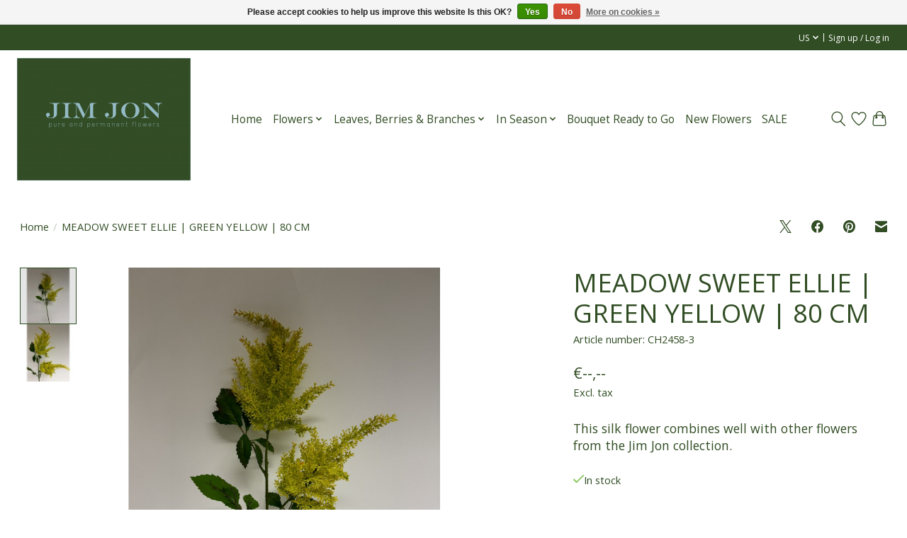

--- FILE ---
content_type: text/html;charset=utf-8
request_url: https://www.jimjon.nl/us/meadow-sweet-green-yellow-80-cm.html
body_size: 12589
content:
<!DOCTYPE html>
<html lang="us">
  <head>
    <meta charset="utf-8"/>
<!-- [START] 'blocks/head.rain' -->
<!--

  (c) 2008-2026 Lightspeed Netherlands B.V.
  http://www.lightspeedhq.com
  Generated: 21-01-2026 @ 14:50:48

-->
<link rel="canonical" href="https://www.jimjon.nl/us/meadow-sweet-green-yellow-80-cm.html"/>
<link rel="alternate" href="https://www.jimjon.nl/us/index.rss" type="application/rss+xml" title="New products"/>
<link href="https://cdn.webshopapp.com/assets/cookielaw.css?2025-02-20" rel="stylesheet" type="text/css"/>
<meta name="robots" content="noodp,noydir"/>
<meta property="og:url" content="https://www.jimjon.nl/us/meadow-sweet-green-yellow-80-cm.html?source=facebook"/>
<meta property="og:site_name" content="Jim Jon"/>
<meta property="og:title" content="MEADOW SWEET ELLIE |GREEN YELLOW| 80 CM |WHOLESALE ARTIFICIAL FLOWERS"/>
<meta property="og:description" content="This silk flower combines well with other flowers from the Jim Jon collection."/>
<meta property="og:image" content="https://cdn.webshopapp.com/shops/326515/files/450067494/meadow-sweet-ellie-green-yellow-80-cm.jpg"/>
<!--[if lt IE 9]>
<script src="https://cdn.webshopapp.com/assets/html5shiv.js?2025-02-20"></script>
<![endif]-->
<!-- [END] 'blocks/head.rain' -->
    <title>MEADOW SWEET ELLIE |GREEN YELLOW| 80 CM |WHOLESALE ARTIFICIAL FLOWERS - Jim Jon</title>
    <meta name="description" content="This silk flower combines well with other flowers from the Jim Jon collection." />
    <meta name="keywords" content="MEADOW, SWEET, ELLIE, |, GREEN, YELLOW, |, 80, CM, Artificial flower importer, Fake flowers, Silk flowers, Decorative flowers, Realistic artificial flowers, Faux flowers, Artificial flower bouquet, Wholesale artificial flowers, Permanent botanicals" />
    <meta http-equiv="X-UA-Compatible" content="IE=edge">
    <meta name="viewport" content="width=device-width, initial-scale=1">
    <meta name="apple-mobile-web-app-capable" content="yes">
    <meta name="apple-mobile-web-app-status-bar-style" content="black">
    
    <script>document.getElementsByTagName("html")[0].className += " js";</script>

    <link rel="shortcut icon" href="https://cdn.webshopapp.com/shops/326515/themes/174583/assets/favicon.png?2025123111534520210104192718" type="image/x-icon" />
    <link href='//fonts.googleapis.com/css?family=Open%20Sans:400,300,600&display=swap' rel='stylesheet' type='text/css'>
<link href='//fonts.googleapis.com/css?family=Open%20Sans:400,300,600&display=swap' rel='stylesheet' type='text/css'>
    <link rel="stylesheet" href="https://cdn.webshopapp.com/assets/gui-2-0.css?2025-02-20" />
    <link rel="stylesheet" href="https://cdn.webshopapp.com/assets/gui-responsive-2-0.css?2025-02-20" />
    <link id="lightspeedframe" rel="stylesheet" href="https://cdn.webshopapp.com/shops/326515/themes/174583/assets/style.css?2025123111534520210104192718" />
    <!-- browsers not supporting CSS variables -->
    <script>
      if(!('CSS' in window) || !CSS.supports('color', 'var(--color-var)')) {var cfStyle = document.getElementById('lightspeedframe');if(cfStyle) {var href = cfStyle.getAttribute('href');href = href.replace('style.css', 'style-fallback.css');cfStyle.setAttribute('href', href);}}
    </script>
    <link rel="stylesheet" href="https://cdn.webshopapp.com/shops/326515/themes/174583/assets/settings.css?2025123111534520210104192718" />
    <link rel="stylesheet" href="https://cdn.webshopapp.com/shops/326515/themes/174583/assets/custom.css?2025123111534520210104192718" />

    <script src="https://cdn.webshopapp.com/assets/jquery-3-7-1.js?2025-02-20"></script>
    <script src="https://cdn.webshopapp.com/assets/jquery-ui-1-14-1.js?2025-02-20"></script>

  </head>
  <body>
    
          <header class="main-header main-header--mobile js-main-header position-relative">
  <div class="main-header__top-section">
    <div class="main-header__nav-grid justify-between@md container max-width-lg text-xs padding-y-xxs">
      <div></div>
      <ul class="main-header__list flex-grow flex-basis-0 justify-end@md display@md">        
                <li class="main-header__item">
          <a href="#0" class="main-header__link">
            <span class="text-uppercase">us</span>
            <svg class="main-header__dropdown-icon icon" viewBox="0 0 16 16"><polygon fill="currentColor" points="8,11.4 2.6,6 4,4.6 8,8.6 12,4.6 13.4,6 "></polygon></svg>
          </a>
          <ul class="main-header__dropdown">
                

	<li><a href="https://www.jimjon.nl/nl/go/product/149528664" class="main-header__dropdown-link" title="Nederlands" lang="nl">Nederlands</a></li>
	<li><a href="https://www.jimjon.nl/us/go/product/149528664" class="main-header__dropdown-link" title="English (US)" lang="us">English (US)</a></li>
          </ul>
        </li>
                
                        <li class="main-header__item separator"></li>
                <li class="main-header__item"><a href="https://www.jimjon.nl/us/account/" class="main-header__link" title="My account">Sign up / Log in</a></li>
      </ul>
    </div>
  </div>
  <div class="main-header__mobile-content container max-width-lg">
          <a href="https://www.jimjon.nl/us/" class="main-header__logo" title="Jim Jon | Pure and Permanent Flowers">
        <img src="https://cdn.webshopapp.com/shops/326515/themes/174583/v/957877/assets/logo.png?20211108154756" alt="Jim Jon | Pure and Permanent Flowers">
                <img src="https://cdn.webshopapp.com/shops/326515/themes/174583/v/957888/assets/logo-white.png?20211108155058" class="main-header__logo-white" alt="Jim Jon | Pure and Permanent Flowers">
              </a>
        
    <div class="flex items-center">
            <a href="https://www.jimjon.nl/us/account/wishlist/" class="main-header__mobile-btn js-tab-focus">
        <svg class="icon" viewBox="0 0 24 25" fill="none"><title>Go to wishlist</title><path d="M11.3785 4.50387L12 5.42378L12.6215 4.50387C13.6598 2.96698 15.4376 1.94995 17.4545 1.94995C20.65 1.94995 23.232 4.49701 23.25 7.6084C23.2496 8.53335 22.927 9.71432 22.3056 11.056C21.689 12.3875 20.8022 13.8258 19.7333 15.249C17.6019 18.0872 14.7978 20.798 12.0932 22.4477L12 22.488L11.9068 22.4477C9.20215 20.798 6.3981 18.0872 4.26667 15.249C3.1978 13.8258 2.31101 12.3875 1.69437 11.056C1.07303 9.71436 0.750466 8.53342 0.75 7.60848C0.767924 4.49706 3.34993 1.94995 6.54545 1.94995C8.56242 1.94995 10.3402 2.96698 11.3785 4.50387Z" stroke="currentColor" stroke-width="1.5" fill="none"/></svg>
        <span class="sr-only">Wish List</span>
      </a>
            <button class="reset main-header__mobile-btn js-tab-focus" aria-controls="cartDrawer">
        <svg class="icon" viewBox="0 0 24 25" fill="none"><title>Toggle cart</title><path d="M2.90171 9.65153C3.0797 8.00106 4.47293 6.75 6.13297 6.75H17.867C19.527 6.75 20.9203 8.00105 21.0982 9.65153L22.1767 19.6515C22.3839 21.5732 20.8783 23.25 18.9454 23.25H5.05454C3.1217 23.25 1.61603 21.5732 1.82328 19.6515L2.90171 9.65153Z" stroke="currentColor" stroke-width="1.5" fill="none"/>
        <path d="M7.19995 9.6001V5.7001C7.19995 2.88345 9.4833 0.600098 12.3 0.600098C15.1166 0.600098 17.4 2.88345 17.4 5.7001V9.6001" stroke="currentColor" stroke-width="1.5" fill="none"/>
        <circle cx="7.19996" cy="10.2001" r="1.8" fill="currentColor"/>
        <ellipse cx="17.4" cy="10.2001" rx="1.8" ry="1.8" fill="currentColor"/></svg>
        <span class="sr-only">Cart</span>
              </button>

      <button class="reset anim-menu-btn js-anim-menu-btn main-header__nav-control js-tab-focus" aria-label="Toggle menu">
        <i class="anim-menu-btn__icon anim-menu-btn__icon--close" aria-hidden="true"></i>
      </button>
    </div>
  </div>

  <div class="main-header__nav" role="navigation">
    <div class="main-header__nav-grid justify-between@md container max-width-lg">
      <div class="main-header__nav-logo-wrapper flex-shrink-0">
        
                  <a href="https://www.jimjon.nl/us/" class="main-header__logo" title="Jim Jon | Pure and Permanent Flowers">
            <img src="https://cdn.webshopapp.com/shops/326515/themes/174583/v/957877/assets/logo.png?20211108154756" alt="Jim Jon | Pure and Permanent Flowers">
                        <img src="https://cdn.webshopapp.com/shops/326515/themes/174583/v/957888/assets/logo-white.png?20211108155058" class="main-header__logo-white" alt="Jim Jon | Pure and Permanent Flowers">
                      </a>
              </div>
      
      <form action="https://www.jimjon.nl/us/search/" method="get" role="search" class="padding-y-md hide@md">
        <label class="sr-only" for="searchInputMobile">Search</label>
        <input class="header-v3__nav-form-control form-control width-100%" value="" autocomplete="off" type="search" name="q" id="searchInputMobile" placeholder="Search...">
      </form>

      <ul class="main-header__list flex-grow flex-basis-0 flex-wrap justify-center@md">
        
                <li class="main-header__item">
          <a class="main-header__link" href="https://www.jimjon.nl/us/">Home</a>
        </li>
        
                <li class="main-header__item js-main-nav__item">
          <a class="main-header__link js-main-nav__control" href="https://www.jimjon.nl/us/flowers/">
            <span>Flowers</span>            <svg class="main-header__dropdown-icon icon" viewBox="0 0 16 16"><polygon fill="currentColor" points="8,11.4 2.6,6 4,4.6 8,8.6 12,4.6 13.4,6 "></polygon></svg>                        <i class="main-header__arrow-icon" aria-hidden="true">
              <svg class="icon" viewBox="0 0 16 16">
                <g class="icon__group" fill="none" stroke="currentColor" stroke-linecap="square" stroke-miterlimit="10" stroke-width="2">
                  <path d="M2 2l12 12" />
                  <path d="M14 2L2 14" />
                </g>
              </svg>
            </i>
                        
          </a>
                    <ul class="main-header__dropdown">
            <li class="main-header__dropdown-item"><a href="https://www.jimjon.nl/us/flowers/" class="main-header__dropdown-link hide@md">All Flowers</a></li>
                        <li class="main-header__dropdown-item">
              <a class="main-header__dropdown-link" href="https://www.jimjon.nl/us/flowers/allium/">
                Allium
                                              </a>

                          </li>
                        <li class="main-header__dropdown-item">
              <a class="main-header__dropdown-link" href="https://www.jimjon.nl/us/flowers/agapanthus/">
                Agapanthus
                                              </a>

                          </li>
                        <li class="main-header__dropdown-item">
              <a class="main-header__dropdown-link" href="https://www.jimjon.nl/us/flowers/anethum/">
                Anethum
                                              </a>

                          </li>
                        <li class="main-header__dropdown-item">
              <a class="main-header__dropdown-link" href="https://www.jimjon.nl/us/flowers/alocasia/">
                Alocasia
                                              </a>

                          </li>
                        <li class="main-header__dropdown-item">
              <a class="main-header__dropdown-link" href="https://www.jimjon.nl/us/flowers/amaranthus/">
                Amaranthus
                                              </a>

                          </li>
                        <li class="main-header__dropdown-item">
              <a class="main-header__dropdown-link" href="https://www.jimjon.nl/us/flowers/amaryllis/">
                Amaryllis
                                              </a>

                          </li>
                        <li class="main-header__dropdown-item">
              <a class="main-header__dropdown-link" href="https://www.jimjon.nl/us/flowers/anemone/">
                Anemone
                                              </a>

                          </li>
                        <li class="main-header__dropdown-item">
              <a class="main-header__dropdown-link" href="https://www.jimjon.nl/us/flowers/carnation/">
                Carnation
                                              </a>

                          </li>
                        <li class="main-header__dropdown-item">
              <a class="main-header__dropdown-link" href="https://www.jimjon.nl/us/flowers/anthurium/">
                Anthurium
                                              </a>

                          </li>
                        <li class="main-header__dropdown-item">
              <a class="main-header__dropdown-link" href="https://www.jimjon.nl/us/flowers/artichoke/">
                Artichoke
                                              </a>

                          </li>
                        <li class="main-header__dropdown-item">
              <a class="main-header__dropdown-link" href="https://www.jimjon.nl/us/flowers/astrantia/">
                Astrantia
                                              </a>

                          </li>
                        <li class="main-header__dropdown-item">
              <a class="main-header__dropdown-link" href="https://www.jimjon.nl/us/flowers/astilbe/">
                Astilbe
                                              </a>

                          </li>
                        <li class="main-header__dropdown-item">
              <a class="main-header__dropdown-link" href="https://www.jimjon.nl/us/flowers/azalea/">
                Azalea
                                              </a>

                          </li>
                        <li class="main-header__dropdown-item">
              <a class="main-header__dropdown-link" href="https://www.jimjon.nl/us/flowers/banksia/">
                Banksia
                                              </a>

                          </li>
                        <li class="main-header__dropdown-item">
              <a class="main-header__dropdown-link" href="https://www.jimjon.nl/us/flowers/heracleum/">
                Heracleum
                                              </a>

                          </li>
                        <li class="main-header__dropdown-item">
              <a class="main-header__dropdown-link" href="https://www.jimjon.nl/us/flowers/blossom/">
                Blossom
                                              </a>

                          </li>
                        <li class="main-header__dropdown-item">
              <a class="main-header__dropdown-link" href="https://www.jimjon.nl/us/flowers/bauhinia/">
                Bauhinia
                                              </a>

                          </li>
                        <li class="main-header__dropdown-item">
              <a class="main-header__dropdown-link" href="https://www.jimjon.nl/us/flowers/begonia/">
                Begonia
                                              </a>

                          </li>
                        <li class="main-header__dropdown-item">
              <a class="main-header__dropdown-link" href="https://www.jimjon.nl/us/flowers/bougainvillea/">
                Bougainvillea
                                              </a>

                          </li>
                        <li class="main-header__dropdown-item">
              <a class="main-header__dropdown-link" href="https://www.jimjon.nl/us/flowers/boronia/">
                Boronia
                                              </a>

                          </li>
                        <li class="main-header__dropdown-item">
              <a class="main-header__dropdown-link" href="https://www.jimjon.nl/us/flowers/bouquet-ready-to-go/">
                Bouquet Ready to Go
                                              </a>

                          </li>
                        <li class="main-header__dropdown-item">
              <a class="main-header__dropdown-link" href="https://www.jimjon.nl/us/flowers/buttercup/">
                Buttercup
                                              </a>

                          </li>
                        <li class="main-header__dropdown-item">
              <a class="main-header__dropdown-link" href="https://www.jimjon.nl/us/flowers/camellia/">
                Camellia
                                              </a>

                          </li>
                        <li class="main-header__dropdown-item">
              <a class="main-header__dropdown-link" href="https://www.jimjon.nl/us/flowers/bellflower/">
                Bellflower
                                              </a>

                          </li>
                        <li class="main-header__dropdown-item">
              <a class="main-header__dropdown-link" href="https://www.jimjon.nl/us/flowers/calla/">
                Calla
                                              </a>

                          </li>
                        <li class="main-header__dropdown-item">
              <a class="main-header__dropdown-link" href="https://www.jimjon.nl/us/flowers/celosia/">
                Celosia
                                              </a>

                          </li>
                        <li class="main-header__dropdown-item">
              <a class="main-header__dropdown-link" href="https://www.jimjon.nl/us/flowers/chinese-lantern/">
                Chinese Lantern
                                              </a>

                          </li>
                        <li class="main-header__dropdown-item">
              <a class="main-header__dropdown-link" href="https://www.jimjon.nl/us/flowers/chrysanthemum/">
                Chrysanthemum
                                              </a>

                          </li>
                        <li class="main-header__dropdown-item">
              <a class="main-header__dropdown-link" href="https://www.jimjon.nl/us/flowers/clematis/">
                Clematis
                                              </a>

                          </li>
                        <li class="main-header__dropdown-item">
              <a class="main-header__dropdown-link" href="https://www.jimjon.nl/us/flowers/cosmos/">
                Cosmos
                                              </a>

                          </li>
                        <li class="main-header__dropdown-item">
              <a class="main-header__dropdown-link" href="https://www.jimjon.nl/us/flowers/craspedia/">
                Craspedia
                                              </a>

                          </li>
                        <li class="main-header__dropdown-item">
              <a class="main-header__dropdown-link" href="https://www.jimjon.nl/us/flowers/cyclamen/">
                Cyclamen
                                              </a>

                          </li>
                        <li class="main-header__dropdown-item">
              <a class="main-header__dropdown-link" href="https://www.jimjon.nl/us/flowers/dahlia/">
                Dahlia
                                              </a>

                          </li>
                        <li class="main-header__dropdown-item">
              <a class="main-header__dropdown-link" href="https://www.jimjon.nl/us/flowers/dames-violet/">
                Dame&#039;s Violet
                                              </a>

                          </li>
                        <li class="main-header__dropdown-item">
              <a class="main-header__dropdown-link" href="https://www.jimjon.nl/us/flowers/dill/">
                Dill
                                              </a>

                          </li>
                        <li class="main-header__dropdown-item">
              <a class="main-header__dropdown-link" href="https://www.jimjon.nl/us/flowers/thistle/">
                Thistle
                                              </a>

                          </li>
                        <li class="main-header__dropdown-item">
              <a class="main-header__dropdown-link" href="https://www.jimjon.nl/us/flowers/yarrow/">
                Yarrow
                                              </a>

                          </li>
                        <li class="main-header__dropdown-item">
              <a class="main-header__dropdown-link" href="https://www.jimjon.nl/us/flowers/sweet-maiden/">
                Sweet Maiden
                                              </a>

                          </li>
                        <li class="main-header__dropdown-item">
              <a class="main-header__dropdown-link" href="https://www.jimjon.nl/us/flowers/eremurus/">
                Eremurus
                                              </a>

                          </li>
                        <li class="main-header__dropdown-item">
              <a class="main-header__dropdown-link" href="https://www.jimjon.nl/us/flowers/forsythia/">
                Forsythia
                                              </a>

                          </li>
                        <li class="main-header__dropdown-item">
              <a class="main-header__dropdown-link" href="https://www.jimjon.nl/us/flowers/fuchsia/">
                Fuchsia
                                              </a>

                          </li>
                        <li class="main-header__dropdown-item">
              <a class="main-header__dropdown-link" href="https://www.jimjon.nl/us/flowers/freesia/">
                Freesia
                                              </a>

                          </li>
                        <li class="main-header__dropdown-item">
              <a class="main-header__dropdown-link" href="https://www.jimjon.nl/us/flowers/snakes-head/">
                Snake&#039;s Head
                                              </a>

                          </li>
                        <li class="main-header__dropdown-item">
              <a class="main-header__dropdown-link" href="https://www.jimjon.nl/us/flowers/geranium/">
                Geranium
                                              </a>

                          </li>
                        <li class="main-header__dropdown-item">
              <a class="main-header__dropdown-link" href="https://www.jimjon.nl/us/flowers/gerbera/">
                Gerbera
                                              </a>

                          </li>
                        <li class="main-header__dropdown-item">
              <a class="main-header__dropdown-link" href="https://www.jimjon.nl/us/flowers/babys-breath/">
                Baby&#039;s Breath
                                              </a>

                          </li>
                        <li class="main-header__dropdown-item">
              <a class="main-header__dropdown-link" href="https://www.jimjon.nl/us/flowers/gladiolus/">
                Gladiolus
                                              </a>

                          </li>
                        <li class="main-header__dropdown-item">
              <a class="main-header__dropdown-link" href="https://www.jimjon.nl/us/flowers/gloriosa/">
                Gloriosa
                                              </a>

                          </li>
                        <li class="main-header__dropdown-item">
              <a class="main-header__dropdown-link" href="https://www.jimjon.nl/us/flowers/heliconia/">
                Heliconia
                                              </a>

                          </li>
                        <li class="main-header__dropdown-item">
              <a class="main-header__dropdown-link" href="https://www.jimjon.nl/us/flowers/heliophila/">
                Heliophila
                                              </a>

                          </li>
                        <li class="main-header__dropdown-item">
              <a class="main-header__dropdown-link" href="https://www.jimjon.nl/us/flowers/hellebores/">
                Hellebores
                                              </a>

                          </li>
                        <li class="main-header__dropdown-item">
              <a class="main-header__dropdown-link" href="https://www.jimjon.nl/us/flowers/hydrangea/">
                Hydrangea
                                              </a>

                          </li>
                        <li class="main-header__dropdown-item">
              <a class="main-header__dropdown-link" href="https://www.jimjon.nl/us/flowers/hibiscus/">
                Hibiscus
                                              </a>

                          </li>
                        <li class="main-header__dropdown-item">
              <a class="main-header__dropdown-link" href="https://www.jimjon.nl/us/flowers/hyacinth/">
                Hyacinth
                                              </a>

                          </li>
                        <li class="main-header__dropdown-item">
              <a class="main-header__dropdown-link" href="https://www.jimjon.nl/us/flowers/iris/">
                Iris
                                              </a>

                          </li>
                        <li class="main-header__dropdown-item">
              <a class="main-header__dropdown-link" href="https://www.jimjon.nl/us/flowers/jasmin/">
                Jasmin
                                              </a>

                          </li>
                        <li class="main-header__dropdown-item">
              <a class="main-header__dropdown-link" href="https://www.jimjon.nl/us/flowers/nigella/">
                Nigella
                                              </a>

                          </li>
                        <li class="main-header__dropdown-item">
              <a class="main-header__dropdown-link" href="https://www.jimjon.nl/us/flowers/kangaroo-paw/">
                Kangaroo Paw
                                              </a>

                          </li>
                        <li class="main-header__dropdown-item">
              <a class="main-header__dropdown-link" href="https://www.jimjon.nl/us/flowers/poinsettia/">
                Poinsettia
                                              </a>

                          </li>
                        <li class="main-header__dropdown-item">
              <a class="main-header__dropdown-link" href="https://www.jimjon.nl/us/flowers/poppy/">
                Poppy
                                              </a>

                          </li>
                        <li class="main-header__dropdown-item">
              <a class="main-header__dropdown-link" href="https://www.jimjon.nl/us/flowers/curcuma/">
                Curcuma
                                              </a>

                          </li>
                        <li class="main-header__dropdown-item">
              <a class="main-header__dropdown-link" href="https://www.jimjon.nl/us/flowers/cornflower/">
                Cornflower
                                              </a>

                          </li>
                        <li class="main-header__dropdown-item">
              <a class="main-header__dropdown-link" href="https://www.jimjon.nl/us/flowers/cornus/">
                Cornus
                                              </a>

                          </li>
                        <li class="main-header__dropdown-item">
              <a class="main-header__dropdown-link" href="https://www.jimjon.nl/us/flowers/sweet-pea/">
                Sweet Pea
                                              </a>

                          </li>
                        <li class="main-header__dropdown-item">
              <a class="main-header__dropdown-link" href="https://www.jimjon.nl/us/flowers/statice/">
                Statice
                                              </a>

                          </li>
                        <li class="main-header__dropdown-item">
              <a class="main-header__dropdown-link" href="https://www.jimjon.nl/us/flowers/lavender/">
                Lavender
                                              </a>

                          </li>
                        <li class="main-header__dropdown-item">
              <a class="main-header__dropdown-link" href="https://www.jimjon.nl/us/flowers/snapdragon/">
                Snapdragon
                                              </a>

                          </li>
                        <li class="main-header__dropdown-item">
              <a class="main-header__dropdown-link" href="https://www.jimjon.nl/us/flowers/lotus-flower/">
                Lotus Flower
                                              </a>

                          </li>
                        <li class="main-header__dropdown-item">
              <a class="main-header__dropdown-link" href="https://www.jimjon.nl/us/flowers/lily/">
                Lily
                                              </a>

                          </li>
                        <li class="main-header__dropdown-item">
              <a class="main-header__dropdown-link" href="https://www.jimjon.nl/us/flowers/lisianthus/">
                Lisianthus
                                              </a>

                          </li>
                        <li class="main-header__dropdown-item">
              <a class="main-header__dropdown-link" href="https://www.jimjon.nl/us/flowers/magnolia/">
                Magnolia
                                              </a>

                          </li>
                        <li class="main-header__dropdown-item">
              <a class="main-header__dropdown-link" href="https://www.jimjon.nl/us/flowers/daisy/">
                Daisy
                                              </a>

                          </li>
                        <li class="main-header__dropdown-item">
              <a class="main-header__dropdown-link" href="https://www.jimjon.nl/us/flowers/mimosa/">
                Mimosa
                                              </a>

                          </li>
                        <li class="main-header__dropdown-item">
              <a class="main-header__dropdown-link" href="https://www.jimjon.nl/us/flowers/cheiranthus/">
                Cheiranthus
                                              </a>

                          </li>
                        <li class="main-header__dropdown-item">
              <a class="main-header__dropdown-link" href="https://www.jimjon.nl/us/flowers/narcissus/">
                Narcissus
                                              </a>

                          </li>
                        <li class="main-header__dropdown-item">
              <a class="main-header__dropdown-link" href="https://www.jimjon.nl/us/flowers/nerine/">
                Nerine
                                              </a>

                          </li>
                        <li class="main-header__dropdown-item">
              <a class="main-header__dropdown-link" href="https://www.jimjon.nl/us/flowers/orchid/">
                Orchid
                                              </a>

                          </li>
                        <li class="main-header__dropdown-item">
              <a class="main-header__dropdown-link" href="https://www.jimjon.nl/us/flowers/oleander/">
                Oleander
                                              </a>

                          </li>
                        <li class="main-header__dropdown-item">
              <a class="main-header__dropdown-link" href="https://www.jimjon.nl/us/flowers/passionflower/">
                Passionflower
                                              </a>

                          </li>
                        <li class="main-header__dropdown-item">
              <a class="main-header__dropdown-link" href="https://www.jimjon.nl/us/flowers/bird-of-paradise/">
                Bird of Paradise
                                              </a>

                          </li>
                        <li class="main-header__dropdown-item">
              <a class="main-header__dropdown-link" href="https://www.jimjon.nl/us/flowers/pimpernel/">
                Pimpernel
                                              </a>

                          </li>
                        <li class="main-header__dropdown-item">
              <a class="main-header__dropdown-link" href="https://www.jimjon.nl/us/flowers/peony/">
                Peony
                                              </a>

                          </li>
                        <li class="main-header__dropdown-item">
              <a class="main-header__dropdown-link" href="https://www.jimjon.nl/us/flowers/cotinus/">
                Cotinus
                                              </a>

                          </li>
                        <li class="main-header__dropdown-item">
              <a class="main-header__dropdown-link" href="https://www.jimjon.nl/us/flowers/primula/">
                Primula
                                              </a>

                          </li>
                        <li class="main-header__dropdown-item">
              <a class="main-header__dropdown-link" href="https://www.jimjon.nl/us/flowers/protea/">
                Protea
                                              </a>

                          </li>
                        <li class="main-header__dropdown-item">
              <a class="main-header__dropdown-link" href="https://www.jimjon.nl/us/flowers/punctata/">
                Punctata
                                              </a>

                          </li>
                        <li class="main-header__dropdown-item">
              <a class="main-header__dropdown-link" href="https://www.jimjon.nl/us/flowers/ranunculus/">
                Ranunculus
                                              </a>

                          </li>
                        <li class="main-header__dropdown-item">
              <a class="main-header__dropdown-link" href="https://www.jimjon.nl/us/flowers/delphinium/">
                Delphinium
                                              </a>

                          </li>
                        <li class="main-header__dropdown-item">
              <a class="main-header__dropdown-link" href="https://www.jimjon.nl/us/flowers/rose/">
                Rose
                                              </a>

                          </li>
                        <li class="main-header__dropdown-item">
              <a class="main-header__dropdown-link" href="https://www.jimjon.nl/us/flowers/scabiosa/">
                Scabiosa
                                              </a>

                          </li>
                        <li class="main-header__dropdown-item">
              <a class="main-header__dropdown-link" href="https://www.jimjon.nl/us/flowers/osmanthus/">
                Osmanthus
                                              </a>

                          </li>
                        <li class="main-header__dropdown-item">
              <a class="main-header__dropdown-link" href="https://www.jimjon.nl/us/flowers/queen-annes-lace/">
                Queen Anne&#039;s Lace
                                              </a>

                          </li>
                        <li class="main-header__dropdown-item">
              <a class="main-header__dropdown-link" href="https://www.jimjon.nl/us/flowers/lilac/">
                Lilac
                                              </a>

                          </li>
                        <li class="main-header__dropdown-item">
              <a class="main-header__dropdown-link" href="https://www.jimjon.nl/us/flowers/skimmia/">
                Skimmia
                                              </a>

                          </li>
                        <li class="main-header__dropdown-item">
              <a class="main-header__dropdown-link" href="https://www.jimjon.nl/us/flowers/snowball/">
                Snowball
                                              </a>

                          </li>
                        <li class="main-header__dropdown-item">
              <a class="main-header__dropdown-link" href="https://www.jimjon.nl/us/flowers/spiraea/">
                Spiraea
                                              </a>

                          </li>
                        <li class="main-header__dropdown-item">
              <a class="main-header__dropdown-link" href="https://www.jimjon.nl/us/flowers/hollyhock/">
                Hollyhock
                                              </a>

                          </li>
                        <li class="main-header__dropdown-item">
              <a class="main-header__dropdown-link" href="https://www.jimjon.nl/us/flowers/angels-trumpet/">
                Angel&#039;s Trumpet
                                              </a>

                          </li>
                        <li class="main-header__dropdown-item">
              <a class="main-header__dropdown-link" href="https://www.jimjon.nl/us/flowers/tulip/">
                Tulip
                                              </a>

                          </li>
                        <li class="main-header__dropdown-item">
              <a class="main-header__dropdown-link" href="https://www.jimjon.nl/us/flowers/forget-me-not/">
                Forget me not
                                              </a>

                          </li>
                        <li class="main-header__dropdown-item">
              <a class="main-header__dropdown-link" href="https://www.jimjon.nl/us/flowers/pansies/">
                Pansies
                                              </a>

                          </li>
                        <li class="main-header__dropdown-item">
              <a class="main-header__dropdown-link" href="https://www.jimjon.nl/us/flowers/toadflax/">
                Toadflax
                                              </a>

                          </li>
                        <li class="main-header__dropdown-item">
              <a class="main-header__dropdown-link" href="https://www.jimjon.nl/us/flowers/fennel/">
                Fennel
                                              </a>

                          </li>
                        <li class="main-header__dropdown-item">
              <a class="main-header__dropdown-link" href="https://www.jimjon.nl/us/flowers/digitalis/">
                Digitalis
                                              </a>

                          </li>
                        <li class="main-header__dropdown-item">
              <a class="main-header__dropdown-link" href="https://www.jimjon.nl/us/flowers/wild-flower/">
                Wild Flower
                                              </a>

                          </li>
                        <li class="main-header__dropdown-item">
              <a class="main-header__dropdown-link" href="https://www.jimjon.nl/us/flowers/wisteria/">
                Wisteria
                                              </a>

                          </li>
                        <li class="main-header__dropdown-item">
              <a class="main-header__dropdown-link" href="https://www.jimjon.nl/us/flowers/ricinus/">
                Ricinus
                                              </a>

                          </li>
                        <li class="main-header__dropdown-item">
              <a class="main-header__dropdown-link" href="https://www.jimjon.nl/us/flowers/zinnia/">
                Zinnia
                                              </a>

                          </li>
                        <li class="main-header__dropdown-item">
              <a class="main-header__dropdown-link" href="https://www.jimjon.nl/us/flowers/echinacea/">
                Echinacea
                                              </a>

                          </li>
                        <li class="main-header__dropdown-item">
              <a class="main-header__dropdown-link" href="https://www.jimjon.nl/us/flowers/helenium/">
                Helenium
                                              </a>

                          </li>
                      </ul>
                  </li>
                <li class="main-header__item js-main-nav__item">
          <a class="main-header__link js-main-nav__control" href="https://www.jimjon.nl/us/leaves-berries-branches/">
            <span>Leaves, Berries &amp; Branches</span>            <svg class="main-header__dropdown-icon icon" viewBox="0 0 16 16"><polygon fill="currentColor" points="8,11.4 2.6,6 4,4.6 8,8.6 12,4.6 13.4,6 "></polygon></svg>                        <i class="main-header__arrow-icon" aria-hidden="true">
              <svg class="icon" viewBox="0 0 16 16">
                <g class="icon__group" fill="none" stroke="currentColor" stroke-linecap="square" stroke-miterlimit="10" stroke-width="2">
                  <path d="M2 2l12 12" />
                  <path d="M14 2L2 14" />
                </g>
              </svg>
            </i>
                        
          </a>
                    <ul class="main-header__dropdown">
            <li class="main-header__dropdown-item"><a href="https://www.jimjon.nl/us/leaves-berries-branches/" class="main-header__dropdown-link hide@md">All Leaves, Berries &amp; Branches</a></li>
                        <li class="main-header__dropdown-item js-main-nav__item position-relative">
              <a class="main-header__dropdown-link js-main-nav__control flex justify-between " href="https://www.jimjon.nl/us/leaves-berries-branches/single-leaf/">
                Single Leaf
                <svg class="dropdown__desktop-icon icon" aria-hidden="true" viewBox="0 0 12 12"><polyline stroke-width="1" stroke="currentColor" fill="none" stroke-linecap="round" stroke-linejoin="round" points="3.5 0.5 9.5 6 3.5 11.5"></polyline></svg>                                <i class="main-header__arrow-icon" aria-hidden="true">
                  <svg class="icon" viewBox="0 0 16 16">
                    <g class="icon__group" fill="none" stroke="currentColor" stroke-linecap="square" stroke-miterlimit="10" stroke-width="2">
                      <path d="M2 2l12 12" />
                      <path d="M14 2L2 14" />
                    </g>
                  </svg>
                </i>
                              </a>

                            <ul class="main-header__dropdown">
                <li><a href="https://www.jimjon.nl/us/leaves-berries-branches/single-leaf/" class="main-header__dropdown-link hide@md">All Single Leaf</a></li>
                                <li><a class="main-header__dropdown-link" href="https://www.jimjon.nl/us/leaves-berries-branches/single-leaf/anthurium-leaf/">Anthurium Leaf</a></li>
                                <li><a class="main-header__dropdown-link" href="https://www.jimjon.nl/us/leaves-berries-branches/single-leaf/banana-leaf/">Banana Leaf</a></li>
                                <li><a class="main-header__dropdown-link" href="https://www.jimjon.nl/us/leaves-berries-branches/single-leaf/monstera-leaf/">Monstera Leaf</a></li>
                                <li><a class="main-header__dropdown-link" href="https://www.jimjon.nl/us/leaves-berries-branches/single-leaf/elephant-ear-leaf/">Elephant Ear Leaf</a></li>
                                <li><a class="main-header__dropdown-link" href="https://www.jimjon.nl/us/leaves-berries-branches/single-leaf/fern-leaf/">Fern Leaf</a></li>
                              </ul>
                          </li>
                        <li class="main-header__dropdown-item js-main-nav__item position-relative">
              <a class="main-header__dropdown-link js-main-nav__control flex justify-between " href="https://www.jimjon.nl/us/leaves-berries-branches/leaf-branch/">
                Leaf Branch
                <svg class="dropdown__desktop-icon icon" aria-hidden="true" viewBox="0 0 12 12"><polyline stroke-width="1" stroke="currentColor" fill="none" stroke-linecap="round" stroke-linejoin="round" points="3.5 0.5 9.5 6 3.5 11.5"></polyline></svg>                                <i class="main-header__arrow-icon" aria-hidden="true">
                  <svg class="icon" viewBox="0 0 16 16">
                    <g class="icon__group" fill="none" stroke="currentColor" stroke-linecap="square" stroke-miterlimit="10" stroke-width="2">
                      <path d="M2 2l12 12" />
                      <path d="M14 2L2 14" />
                    </g>
                  </svg>
                </i>
                              </a>

                            <ul class="main-header__dropdown">
                <li><a href="https://www.jimjon.nl/us/leaves-berries-branches/leaf-branch/" class="main-header__dropdown-link hide@md">All Leaf Branch</a></li>
                                <li><a class="main-header__dropdown-link" href="https://www.jimjon.nl/us/leaves-berries-branches/leaf-branch/apple-leaf/">Apple Leaf</a></li>
                                <li><a class="main-header__dropdown-link" href="https://www.jimjon.nl/us/leaves-berries-branches/leaf-branch/basil/">Basil</a></li>
                                <li><a class="main-header__dropdown-link" href="https://www.jimjon.nl/us/leaves-berries-branches/leaf-branch/molucella/">Molucella</a></li>
                                <li><a class="main-header__dropdown-link" href="https://www.jimjon.nl/us/leaves-berries-branches/leaf-branch/asparagus-spray/">Asparagus Spray</a></li>
                                <li><a class="main-header__dropdown-link" href="https://www.jimjon.nl/us/leaves-berries-branches/leaf-branch/beech-leaf/">Beech Leaf</a></li>
                                <li><a class="main-header__dropdown-link" href="https://www.jimjon.nl/us/leaves-berries-branches/leaf-branch/begonia-leaf/">Begonia Leaf</a></li>
                                <li><a class="main-header__dropdown-link" href="https://www.jimjon.nl/us/leaves-berries-branches/leaf-branch/buxus/">Buxus</a></li>
                                <li><a class="main-header__dropdown-link" href="https://www.jimjon.nl/us/leaves-berries-branches/leaf-branch/grape-leaf/">Grape Leaf</a></li>
                                <li><a class="main-header__dropdown-link" href="https://www.jimjon.nl/us/leaves-berries-branches/leaf-branch/euphorbia/">Euphorbia</a></li>
                                <li><a class="main-header__dropdown-link" href="https://www.jimjon.nl/us/leaves-berries-branches/leaf-branch/maple-spray/">Maple spray</a></li>
                                <li><a class="main-header__dropdown-link" href="https://www.jimjon.nl/us/leaves-berries-branches/leaf-branch/eucalyptus/">Eucalyptus</a></li>
                                <li><a class="main-header__dropdown-link" href="https://www.jimjon.nl/us/leaves-berries-branches/leaf-branch/ginko/">Ginko</a></li>
                                <li><a class="main-header__dropdown-link" href="https://www.jimjon.nl/us/leaves-berries-branches/leaf-branch/hop/">Hop</a></li>
                                <li><a class="main-header__dropdown-link" href="https://www.jimjon.nl/us/leaves-berries-branches/leaf-branch/ivy-bush/">Ivy Bush</a></li>
                                <li><a class="main-header__dropdown-link" href="https://www.jimjon.nl/us/leaves-berries-branches/leaf-branch/cornus-leaf/">Cornus Leaf</a></li>
                                <li><a class="main-header__dropdown-link" href="https://www.jimjon.nl/us/leaves-berries-branches/leaf-branch/laurel-leaf/">Laurel Leaf</a></li>
                                <li><a class="main-header__dropdown-link" href="https://www.jimjon.nl/us/leaves-berries-branches/leaf-branch/corn-leaf/">Corn Leaf</a></li>
                                <li><a class="main-header__dropdown-link" href="https://www.jimjon.nl/us/leaves-berries-branches/leaf-branch/fittonia-leaf/">Fittonia Leaf</a></li>
                                <li><a class="main-header__dropdown-link" href="https://www.jimjon.nl/us/leaves-berries-branches/leaf-branch/loquat-spray/">Loquat Spray</a></li>
                                <li><a class="main-header__dropdown-link" href="https://www.jimjon.nl/us/leaves-berries-branches/leaf-branch/rosehip/">Rosehip</a></li>
                                <li><a class="main-header__dropdown-link" href="https://www.jimjon.nl/us/leaves-berries-branches/leaf-branch/sephora/">Sephora</a></li>
                                <li><a class="main-header__dropdown-link" href="https://www.jimjon.nl/us/leaves-berries-branches/leaf-branch/fern-spray/">Fern Spray</a></li>
                                <li><a class="main-header__dropdown-link" href="https://www.jimjon.nl/us/leaves-berries-branches/leaf-branch/virginia/">Virginia</a></li>
                                <li><a class="main-header__dropdown-link" href="https://www.jimjon.nl/us/leaves-berries-branches/leaf-branch/willow-spray/">Willow Spray</a></li>
                                <li><a class="main-header__dropdown-link" href="https://www.jimjon.nl/us/leaves-berries-branches/leaf-branch/wisteria-leaf/">Wisteria Leaf</a></li>
                                <li><a class="main-header__dropdown-link" href="https://www.jimjon.nl/us/leaves-berries-branches/leaf-branch/wheat-leaf/">Wheat leaf</a></li>
                                <li><a class="main-header__dropdown-link" href="https://www.jimjon.nl/us/leaves-berries-branches/leaf-branch/rose-leaf/">Rose Leaf</a></li>
                                <li><a class="main-header__dropdown-link" href="https://www.jimjon.nl/us/leaves-berries-branches/leaf-branch/others/">Others</a></li>
                                <li><a class="main-header__dropdown-link" href="https://www.jimjon.nl/us/leaves-berries-branches/leaf-branch/camelia-leaf/">Camelia Leaf</a></li>
                              </ul>
                          </li>
                        <li class="main-header__dropdown-item js-main-nav__item position-relative">
              <a class="main-header__dropdown-link js-main-nav__control flex justify-between " href="https://www.jimjon.nl/us/leaves-berries-branches/grass/">
                Grass
                <svg class="dropdown__desktop-icon icon" aria-hidden="true" viewBox="0 0 12 12"><polyline stroke-width="1" stroke="currentColor" fill="none" stroke-linecap="round" stroke-linejoin="round" points="3.5 0.5 9.5 6 3.5 11.5"></polyline></svg>                                <i class="main-header__arrow-icon" aria-hidden="true">
                  <svg class="icon" viewBox="0 0 16 16">
                    <g class="icon__group" fill="none" stroke="currentColor" stroke-linecap="square" stroke-miterlimit="10" stroke-width="2">
                      <path d="M2 2l12 12" />
                      <path d="M14 2L2 14" />
                    </g>
                  </svg>
                </i>
                              </a>

                            <ul class="main-header__dropdown">
                <li><a href="https://www.jimjon.nl/us/leaves-berries-branches/grass/" class="main-header__dropdown-link hide@md">All Grass</a></li>
                                <li><a class="main-header__dropdown-link" href="https://www.jimjon.nl/us/leaves-berries-branches/grass/northern-sea-oats/">Northern Sea Oats</a></li>
                                <li><a class="main-header__dropdown-link" href="https://www.jimjon.nl/us/leaves-berries-branches/grass/reygrass/">Reygrass</a></li>
                                <li><a class="main-header__dropdown-link" href="https://www.jimjon.nl/us/leaves-berries-branches/grass/foxtail/">Foxtail</a></li>
                              </ul>
                          </li>
                        <li class="main-header__dropdown-item">
              <a class="main-header__dropdown-link" href="https://www.jimjon.nl/us/leaves-berries-branches/wood-branch/">
                Wood Branch
                                              </a>

                          </li>
                        <li class="main-header__dropdown-item">
              <a class="main-header__dropdown-link" href="https://www.jimjon.nl/us/leaves-berries-branches/pine-branch/">
                Pine Branch
                                              </a>

                          </li>
                        <li class="main-header__dropdown-item js-main-nav__item position-relative">
              <a class="main-header__dropdown-link js-main-nav__control flex justify-between " href="https://www.jimjon.nl/us/leaves-berries-branches/others/">
                Others
                <svg class="dropdown__desktop-icon icon" aria-hidden="true" viewBox="0 0 12 12"><polyline stroke-width="1" stroke="currentColor" fill="none" stroke-linecap="round" stroke-linejoin="round" points="3.5 0.5 9.5 6 3.5 11.5"></polyline></svg>                                <i class="main-header__arrow-icon" aria-hidden="true">
                  <svg class="icon" viewBox="0 0 16 16">
                    <g class="icon__group" fill="none" stroke="currentColor" stroke-linecap="square" stroke-miterlimit="10" stroke-width="2">
                      <path d="M2 2l12 12" />
                      <path d="M14 2L2 14" />
                    </g>
                  </svg>
                </i>
                              </a>

                            <ul class="main-header__dropdown">
                <li><a href="https://www.jimjon.nl/us/leaves-berries-branches/others/" class="main-header__dropdown-link hide@md">All Others</a></li>
                                <li><a class="main-header__dropdown-link" href="https://www.jimjon.nl/us/leaves-berries-branches/others/hamamelis-spray/">Hamamelis Spray</a></li>
                                <li><a class="main-header__dropdown-link" href="https://www.jimjon.nl/us/leaves-berries-branches/others/sedum/">Sedum</a></li>
                              </ul>
                          </li>
                        <li class="main-header__dropdown-item">
              <a class="main-header__dropdown-link" href="https://www.jimjon.nl/us/leaves-berries-branches/berry-spray/">
                Berry Spray
                                              </a>

                          </li>
                        <li class="main-header__dropdown-item js-main-nav__item position-relative">
              <a class="main-header__dropdown-link js-main-nav__control flex justify-between " href="https://www.jimjon.nl/us/leaves-berries-branches/fruit-branch/">
                Fruit Branch
                <svg class="dropdown__desktop-icon icon" aria-hidden="true" viewBox="0 0 12 12"><polyline stroke-width="1" stroke="currentColor" fill="none" stroke-linecap="round" stroke-linejoin="round" points="3.5 0.5 9.5 6 3.5 11.5"></polyline></svg>                                <i class="main-header__arrow-icon" aria-hidden="true">
                  <svg class="icon" viewBox="0 0 16 16">
                    <g class="icon__group" fill="none" stroke="currentColor" stroke-linecap="square" stroke-miterlimit="10" stroke-width="2">
                      <path d="M2 2l12 12" />
                      <path d="M14 2L2 14" />
                    </g>
                  </svg>
                </i>
                              </a>

                            <ul class="main-header__dropdown">
                <li><a href="https://www.jimjon.nl/us/leaves-berries-branches/fruit-branch/" class="main-header__dropdown-link hide@md">All Fruit Branch</a></li>
                                <li><a class="main-header__dropdown-link" href="https://www.jimjon.nl/us/leaves-berries-branches/fruit-branch/apple-branch/">Apple Branch</a></li>
                                <li><a class="main-header__dropdown-link" href="https://www.jimjon.nl/us/leaves-berries-branches/fruit-branch/strawberry-branch/">Strawberry Branch</a></li>
                                <li><a class="main-header__dropdown-link" href="https://www.jimjon.nl/us/leaves-berries-branches/fruit-branch/bean-spray/">Bean Spray</a></li>
                                <li><a class="main-header__dropdown-link" href="https://www.jimjon.nl/us/leaves-berries-branches/fruit-branch/datura/">Datura</a></li>
                                <li><a class="main-header__dropdown-link" href="https://www.jimjon.nl/us/leaves-berries-branches/fruit-branch/raspberry-spray/">Raspberry Spray</a></li>
                                <li><a class="main-header__dropdown-link" href="https://www.jimjon.nl/us/leaves-berries-branches/fruit-branch/kumquat-branch/">Kumquat Branch</a></li>
                                <li><a class="main-header__dropdown-link" href="https://www.jimjon.nl/us/leaves-berries-branches/fruit-branch/lotus/">Lotus</a></li>
                                <li><a class="main-header__dropdown-link" href="https://www.jimjon.nl/us/leaves-berries-branches/fruit-branch/olive-branch/">Olive Branch</a></li>
                              </ul>
                          </li>
                      </ul>
                  </li>
                <li class="main-header__item js-main-nav__item">
          <a class="main-header__link js-main-nav__control" href="https://www.jimjon.nl/us/in-season/">
            <span>In Season</span>            <svg class="main-header__dropdown-icon icon" viewBox="0 0 16 16"><polygon fill="currentColor" points="8,11.4 2.6,6 4,4.6 8,8.6 12,4.6 13.4,6 "></polygon></svg>                        <i class="main-header__arrow-icon" aria-hidden="true">
              <svg class="icon" viewBox="0 0 16 16">
                <g class="icon__group" fill="none" stroke="currentColor" stroke-linecap="square" stroke-miterlimit="10" stroke-width="2">
                  <path d="M2 2l12 12" />
                  <path d="M14 2L2 14" />
                </g>
              </svg>
            </i>
                        
          </a>
                    <ul class="main-header__dropdown">
            <li class="main-header__dropdown-item"><a href="https://www.jimjon.nl/us/in-season/" class="main-header__dropdown-link hide@md">All In Season</a></li>
                        <li class="main-header__dropdown-item">
              <a class="main-header__dropdown-link" href="https://www.jimjon.nl/us/in-season/autumn-2024/">
                Autumn 2024
                                              </a>

                          </li>
                        <li class="main-header__dropdown-item">
              <a class="main-header__dropdown-link" href="https://www.jimjon.nl/us/in-season/spring-2025/">
                Spring 2025
                                              </a>

                          </li>
                      </ul>
                  </li>
                <li class="main-header__item">
          <a class="main-header__link" href="https://www.jimjon.nl/us/bouquet-ready-to-go/">
            Bouquet Ready to Go                                    
          </a>
                  </li>
                <li class="main-header__item">
          <a class="main-header__link" href="https://www.jimjon.nl/us/new-flowers/">
            New Flowers                                    
          </a>
                  </li>
                <li class="main-header__item">
          <a class="main-header__link" href="https://www.jimjon.nl/us/sale/">
            SALE                                    
          </a>
                  </li>
        
        
        
                          
                
        <li class="main-header__item hide@md">
          <ul class="main-header__list main-header__list--mobile-items">        
                        <li class="main-header__item js-main-nav__item">
              <a href="#0" class="main-header__link js-main-nav__control">
                <span>English (US)</span>
                <i class="main-header__arrow-icon" aria-hidden="true">
                  <svg class="icon" viewBox="0 0 16 16">
                    <g class="icon__group" fill="none" stroke="currentColor" stroke-linecap="square" stroke-miterlimit="10" stroke-width="2">
                      <path d="M2 2l12 12" />
                      <path d="M14 2L2 14" />
                    </g>
                  </svg>
                </i>
              </a>
              <ul class="main-header__dropdown">
                    

	<li><a href="https://www.jimjon.nl/nl/go/product/149528664" class="main-header__dropdown-link" title="Nederlands" lang="nl">Nederlands</a></li>
	<li><a href="https://www.jimjon.nl/us/go/product/149528664" class="main-header__dropdown-link" title="English (US)" lang="us">English (US)</a></li>
              </ul>
            </li>
            
                                                <li class="main-header__item"><a href="https://www.jimjon.nl/us/account/" class="main-header__link" title="My account">Sign up / Log in</a></li>
          </ul>
        </li>
        
      </ul>

      <ul class="main-header__list flex-shrink-0 justify-end@md display@md">
        <li class="main-header__item">
          
          <button class="reset switch-icon main-header__link main-header__link--icon js-toggle-search js-switch-icon js-tab-focus" aria-label="Toggle icon">
            <svg class="icon switch-icon__icon--a" viewBox="0 0 24 25"><title>Toggle search</title><path fill-rule="evenodd" clip-rule="evenodd" d="M17.6032 9.55171C17.6032 13.6671 14.267 17.0033 10.1516 17.0033C6.03621 17.0033 2.70001 13.6671 2.70001 9.55171C2.70001 5.4363 6.03621 2.1001 10.1516 2.1001C14.267 2.1001 17.6032 5.4363 17.6032 9.55171ZM15.2499 16.9106C13.8031 17.9148 12.0461 18.5033 10.1516 18.5033C5.20779 18.5033 1.20001 14.4955 1.20001 9.55171C1.20001 4.60787 5.20779 0.600098 10.1516 0.600098C15.0955 0.600098 19.1032 4.60787 19.1032 9.55171C19.1032 12.0591 18.0724 14.3257 16.4113 15.9507L23.2916 22.8311C23.5845 23.1239 23.5845 23.5988 23.2916 23.8917C22.9987 24.1846 22.5239 24.1846 22.231 23.8917L15.2499 16.9106Z" fill="currentColor"/></svg>

            <svg class="icon switch-icon__icon--b" viewBox="0 0 32 32"><title>Toggle search</title><g fill="none" stroke="currentColor" stroke-miterlimit="10" stroke-linecap="round" stroke-linejoin="round" stroke-width="2"><line x1="27" y1="5" x2="5" y2="27"></line><line x1="27" y1="27" x2="5" y2="5"></line></g></svg>
          </button>

        </li>
                <li class="main-header__item">
          <a href="https://www.jimjon.nl/us/account/wishlist/" class="main-header__link main-header__link--icon">
            <svg class="icon" viewBox="0 0 24 25" fill="none"><title>Go to wishlist</title><path d="M11.3785 4.50387L12 5.42378L12.6215 4.50387C13.6598 2.96698 15.4376 1.94995 17.4545 1.94995C20.65 1.94995 23.232 4.49701 23.25 7.6084C23.2496 8.53335 22.927 9.71432 22.3056 11.056C21.689 12.3875 20.8022 13.8258 19.7333 15.249C17.6019 18.0872 14.7978 20.798 12.0932 22.4477L12 22.488L11.9068 22.4477C9.20215 20.798 6.3981 18.0872 4.26667 15.249C3.1978 13.8258 2.31101 12.3875 1.69437 11.056C1.07303 9.71436 0.750466 8.53342 0.75 7.60848C0.767924 4.49706 3.34993 1.94995 6.54545 1.94995C8.56242 1.94995 10.3402 2.96698 11.3785 4.50387Z" stroke="currentColor" stroke-width="1.5" fill="none"/></svg>
            <span class="sr-only">Wish List</span>
          </a>
        </li>
                <li class="main-header__item">
          <a href="#0" class="main-header__link main-header__link--icon" aria-controls="cartDrawer">
            <svg class="icon" viewBox="0 0 24 25" fill="none"><title>Toggle cart</title><path d="M2.90171 9.65153C3.0797 8.00106 4.47293 6.75 6.13297 6.75H17.867C19.527 6.75 20.9203 8.00105 21.0982 9.65153L22.1767 19.6515C22.3839 21.5732 20.8783 23.25 18.9454 23.25H5.05454C3.1217 23.25 1.61603 21.5732 1.82328 19.6515L2.90171 9.65153Z" stroke="currentColor" stroke-width="1.5" fill="none"/>
            <path d="M7.19995 9.6001V5.7001C7.19995 2.88345 9.4833 0.600098 12.3 0.600098C15.1166 0.600098 17.4 2.88345 17.4 5.7001V9.6001" stroke="currentColor" stroke-width="1.5" fill="none"/>
            <circle cx="7.19996" cy="10.2001" r="1.8" fill="currentColor"/>
            <ellipse cx="17.4" cy="10.2001" rx="1.8" ry="1.8" fill="currentColor"/></svg>
            <span class="sr-only">Cart</span>
                      </a>
        </li>
      </ul>
      
    	<div class="main-header__search-form bg">
        <form action="https://www.jimjon.nl/us/search/" method="get" role="search" class="container max-width-lg">
          <label class="sr-only" for="searchInput">Search</label>
          <input class="header-v3__nav-form-control form-control width-100%" value="" autocomplete="off" type="search" name="q" id="searchInput" placeholder="Search...">
        </form>
      </div>
      
    </div>
  </div>
</header>

<div class="drawer dr-cart js-drawer" id="cartDrawer">
  <div class="drawer__content bg shadow-md flex flex-column" role="alertdialog" aria-labelledby="drawer-cart-title">
    <header class="flex items-center justify-between flex-shrink-0 padding-x-md padding-y-md">
      <h1 id="drawer-cart-title" class="text-base text-truncate">Shopping cart</h1>

      <button class="reset drawer__close-btn js-drawer__close js-tab-focus">
        <svg class="icon icon--xs" viewBox="0 0 16 16"><title>Close cart panel</title><g stroke-width="2" stroke="currentColor" fill="none" stroke-linecap="round" stroke-linejoin="round" stroke-miterlimit="10"><line x1="13.5" y1="2.5" x2="2.5" y2="13.5"></line><line x1="2.5" y1="2.5" x2="13.5" y2="13.5"></line></g></svg>
      </button>
    </header>

    <div class="drawer__body padding-x-md padding-bottom-sm js-drawer__body">
            <p class="margin-y-xxxl color-contrast-medium text-sm text-center">Your cart is currently empty</p>
          </div>

    <footer class="padding-x-md padding-y-md flex-shrink-0">
      <p class="text-sm text-center color-contrast-medium margin-bottom-sm">Safely pay with:</p>
      <p class="text-sm flex flex-wrap gap-xs text-xs@md justify-center">
                  <a href="https://www.jimjon.nl/us/service/payment-methods/" title="Invoice">
            <img src="https://cdn.webshopapp.com/assets/icon-payment-invoice.png?2025-02-20" alt="Invoice" height="16" />
          </a>
              </p>
    </footer>
  </div>
</div>                  	  
  
<section class="container max-width-lg product js-product">
  <div class="padding-y-lg grid gap-md">
    <div class="col-6@md">
      <nav class="breadcrumbs text-sm" aria-label="Breadcrumbs">
  <ol class="flex flex-wrap gap-xxs">
    <li class="breadcrumbs__item">
    	<a href="https://www.jimjon.nl/us/" class="color-inherit text-underline-hover">Home</a>
      <span class="color-contrast-low margin-left-xxs" aria-hidden="true">/</span>
    </li>
        <li class="breadcrumbs__item" aria-current="page">
            MEADOW SWEET ELLIE | GREEN YELLOW | 80 CM
          </li>
      </ol>
</nav>    </div>
    <div class="col-6@md">
    	<ul class="sharebar flex flex-wrap gap-xs justify-end@md">
        <li>
          <a class="sharebar__btn text-underline-hover js-social-share" data-social="twitter" data-text="MEADOW SWEET ELLIE | GREEN YELLOW | 80 CM on https://www.jimjon.nl/us/meadow-sweet-green-yellow-80-cm.html" data-hashtags="" href="https://twitter.com/intent/tweet"><svg width="1200" class="icon" viewBox="0 0 1200 1227" fill="none"><title>Share on X</title><g><path d="M714.163 519.284L1160.89 0H1055.03L667.137 450.887L357.328 0H0L468.492 681.821L0 1226.37H105.866L515.491 750.218L842.672 1226.37H1200L714.137 519.284H714.163ZM569.165 687.828L521.697 619.934L144.011 79.6944H306.615L611.412 515.685L658.88 583.579L1055.08 1150.3H892.476L569.165 687.854V687.828Z"></path></g></svg></a>
        </li>

        <li>
          <a class="sharebar__btn text-underline-hover js-social-share" data-social="facebook" data-url="https://www.jimjon.nl/us/meadow-sweet-green-yellow-80-cm.html" href="https://www.facebook.com/sharer.php"><svg class="icon" viewBox="0 0 16 16"><title>Share on Facebook</title><g><path d="M16,8.048a8,8,0,1,0-9.25,7.9V10.36H4.719V8.048H6.75V6.285A2.822,2.822,0,0,1,9.771,3.173a12.2,12.2,0,0,1,1.791.156V5.3H10.554a1.155,1.155,0,0,0-1.3,1.25v1.5h2.219l-.355,2.312H9.25v5.591A8,8,0,0,0,16,8.048Z"></path></g></svg></a>
        </li>

        <li>
          <a class="sharebar__btn text-underline-hover js-social-share" data-social="pinterest" data-description="MEADOW SWEET ELLIE | GREEN YELLOW | 80 CM" data-media="https://cdn.webshopapp.com/shops/326515/files/450067494/image.jpg" data-url="https://www.jimjon.nl/us/meadow-sweet-green-yellow-80-cm.html" href="https://pinterest.com/pin/create/button"><svg class="icon" viewBox="0 0 16 16"><title>Share on Pinterest</title><g><path d="M8,0C3.6,0,0,3.6,0,8c0,3.4,2.1,6.3,5.1,7.4c-0.1-0.6-0.1-1.6,0-2.3c0.1-0.6,0.9-4,0.9-4S5.8,8.7,5.8,8 C5.8,6.9,6.5,6,7.3,6c0.7,0,1,0.5,1,1.1c0,0.7-0.4,1.7-0.7,2.7c-0.2,0.8,0.4,1.4,1.2,1.4c1.4,0,2.5-1.5,2.5-3.7 c0-1.9-1.4-3.3-3.3-3.3c-2.3,0-3.6,1.7-3.6,3.5c0,0.7,0.3,1.4,0.6,1.8C5,9.7,5,9.8,5,9.9c-0.1,0.3-0.2,0.8-0.2,0.9 c0,0.1-0.1,0.2-0.3,0.1c-1-0.5-1.6-1.9-1.6-3.1C2.9,5.3,4.7,3,8.2,3c2.8,0,4.9,2,4.9,4.6c0,2.8-1.7,5-4.2,5c-0.8,0-1.6-0.4-1.8-0.9 c0,0-0.4,1.5-0.5,1.9c-0.2,0.7-0.7,1.6-1,2.1C6.4,15.9,7.2,16,8,16c4.4,0,8-3.6,8-8C16,3.6,12.4,0,8,0z"></path></g></svg></a>
        </li>

        <li>
          <a class="sharebar__btn text-underline-hover js-social-share" data-social="mail" data-subject="Email Subject" data-body="MEADOW SWEET ELLIE | GREEN YELLOW | 80 CM on https://www.jimjon.nl/us/meadow-sweet-green-yellow-80-cm.html" href="/cdn-cgi/l/email-protection#04">
            <svg class="icon" viewBox="0 0 16 16"><title>Share by Email</title><g><path d="M15,1H1C0.4,1,0,1.4,0,2v1.4l8,4.5l8-4.4V2C16,1.4,15.6,1,15,1z"></path> <path d="M7.5,9.9L0,5.7V14c0,0.6,0.4,1,1,1h14c0.6,0,1-0.4,1-1V5.7L8.5,9.9C8.22,10.04,7.78,10.04,7.5,9.9z"></path></g></svg>
          </a>
        </li>
      </ul>
    </div>
  </div>
  <div class="grid gap-md gap-xxl@md">
    <div class="col-6@md col-7@lg min-width-0">
      <div class="thumbslide thumbslide--vertical thumbslide--left js-thumbslide">
        <div class="slideshow js-product-v2__slideshow slideshow--transition-slide slideshow--ratio-1:1" data-control="hover">
          <p class="sr-only">Product image slideshow Items</p>
          
          <ul class="slideshow__content">
                        <li class="slideshow__item bg js-slideshow__item slideshow__item--selected" data-thumb="https://cdn.webshopapp.com/shops/326515/files/450067494/168x168x2/meadow-sweet-ellie-green-yellow-80-cm.jpg" id="item-1">
              <figure class="position-absolute height-100% width-100% top-0 left-0" data-scale="1.3">
                <div class="img-mag height-100% js-img-mag">    
                  <img class="img-mag__asset js-img-mag__asset" src="https://cdn.webshopapp.com/shops/326515/files/450067494/1652x1652x2/meadow-sweet-ellie-green-yellow-80-cm.jpg" alt="MEADOW SWEET ELLIE | GREEN YELLOW | 80 CM">
                </div>
              </figure>
            </li>
                        <li class="slideshow__item bg js-slideshow__item" data-thumb="https://cdn.webshopapp.com/shops/326515/files/450067515/168x168x2/meadow-sweet-ellie-green-yellow-80-cm.jpg" id="item-2">
              <figure class="position-absolute height-100% width-100% top-0 left-0" data-scale="1.3">
                <div class="img-mag height-100% js-img-mag">    
                  <img class="img-mag__asset js-img-mag__asset" src="https://cdn.webshopapp.com/shops/326515/files/450067515/1652x1652x2/meadow-sweet-ellie-green-yellow-80-cm.jpg" alt="MEADOW SWEET ELLIE | GREEN YELLOW | 80 CM">
                </div>
              </figure>
            </li>
                      </ul>
        </div>
      
        <div class="thumbslide__nav-wrapper" aria-hidden="true" style="width:100px">
          <nav class="thumbslide__nav"> 
            <ol class="thumbslide__nav-list">
              <!-- this content will be created using JavaScript -->
            </ol>
          </nav>
        </div>
      </div>
    </div>

    <div class="col-6@md col-5@lg">

      <div class="text-component v-space-xs margin-bottom-md">
        <h1>
                  MEADOW SWEET ELLIE | GREEN YELLOW | 80 CM
                </h1>
        
                  <div class="text-sm margin-bottom-md">Article number: CH2458-3</div>
        
        <div class="product__price-wrapper margin-bottom-md">
                    <div class="product__price text-md">€--,--</div>
                    
                            		<small class="price-tax">Excl. tax</small>                    
          
        </div>
        <p class="">This silk flower combines well with other flowers from the Jim Jon collection.</p>
      </div>
      
            
            <div class="flex flex-column gap-xs margin-bottom-md text-sm">
                <div class="in-stock">
                    <svg class="icon margin-right-xs color-success" viewBox="0 0 16 16"><g stroke-width="2" fill="none" stroke="currentColor" stroke-linecap="round" stroke-linejoin="round" stroke-miterlimit="10"><polyline points="1,9 5,13 15,3 "></polyline> </g></svg>In stock
                               
        </div>
                
              </div>
            
      <form action="https://www.jimjon.nl/us/cart/add/295472140/" id="product_configure_form" method="post">
                <div class="product-option row">
          <div class="col-md-12">
            <input type="hidden" name="bundle_id" id="product_configure_bundle_id" value="">
<div class="product-configure">
  <div class="product-configure-variants"  aria-label="Select an option of the product. This will reload the page to show the new option." role="region">
    <label for="product_configure_variants">Make a choice: <em aria-hidden="true">*</em></label>
    <select name="variant" id="product_configure_variants" onchange="document.getElementById('product_configure_form').action = 'https://www.jimjon.nl/us/product/variants/149528664/'; document.getElementById('product_configure_form').submit();" aria-required="true">
      <option value="295472140" selected="selected">GREEN / YELLOW - €--,--</option>
    </select>
    <div class="product-configure-clear"></div>
  </div>
</div>

          </div>
        </div>
        
                <div class="margin-bottom-md">
          <label class="form-label margin-bottom-sm block" for="qtyInput">Quantity:</label>

          <div class="number-input number-input--v2 js-number-input inline-block">
            <input class="form-control js-number-input__value" type="number" name="quantity" id="qtyInput" min="0" step="1" value="1">

            <button class="reset number-input__btn number-input__btn--plus js-number-input__btn" aria-label="Increase Quantity">
              <svg class="icon" viewBox="0 0 16 16" aria-hidden="true"><g><line fill="none" stroke="currentColor" stroke-linecap="round" stroke-linejoin="round" stroke-miterlimit="10" x1="8.5" y1="1.5" x2="8.5" y2="15.5"></line> <line fill="none" stroke="currentColor" stroke-linecap="round" stroke-linejoin="round" stroke-miterlimit="10" x1="1.5" y1="8.5" x2="15.5" y2="8.5"></line> </g></svg>
            </button>
            <button class="reset number-input__btn number-input__btn--minus js-number-input__btn" aria-label="Decrease Quantity">
              <svg class="icon" viewBox="0 0 16 16" aria-hidden="true"><g><line fill="none" stroke="currentColor" stroke-linecap="round" stroke-linejoin="round" stroke-miterlimit="10" x1="1.5" y1="8.5" x2="15.5" y2="8.5"></line> </g></svg>
            </button>
          </div>
        </div>
        <div class="margin-bottom-md">
          <div class="flex flex-column flex-row@sm gap-xxs">
            <button class="btn btn--primary btn--add-to-cart flex-grow" type="submit">Add to cart</button>
                        <a href="https://www.jimjon.nl/us/account/wishlistAdd/149528664/?variant_id=295472140" class="btn btn--subtle btn--wishlist">
              <span class="margin-right-xxs hide@sm">Add to wish list</span>
              <svg class="icon icon--xs" viewBox="0 0 16 16"><title>Add to wish list</title><path  stroke-width="1" stroke="currentColor" fill="none" stroke="currentColor" stroke-linecap="round" stroke-linejoin="round" stroke-miterlimit="10" d="M14.328,2.672 c-1.562-1.562-4.095-1.562-5.657,0C8.391,2.952,8.18,3.27,8,3.601c-0.18-0.331-0.391-0.65-0.672-0.93 c-1.562-1.562-4.095-1.562-5.657,0c-1.562,1.562-1.562,4.095,0,5.657L8,14.5l6.328-6.172C15.891,6.766,15.891,4.234,14.328,2.672z"></path></svg>
            </a>
                      </div>
                    <div class="flex gap-md margin-top-sm">
            <a href="https://www.jimjon.nl/us/compare/add/295472140/" class="text-underline-hover color-inherit text-sm flex items-center">
              <svg viewBox="0 0 16 16" class="icon margin-right-xxs"><title>swap-horizontal</title><g stroke-width="1" fill="none" stroke="currentColor" stroke-linecap="round" stroke-linejoin="round" stroke-miterlimit="10"><polyline points="3.5,0.5 0.5,3.5 3.5,6.5 "></polyline> <line x1="12.5" y1="3.5" x2="0.5" y2="3.5"></line> <polyline points="12.5,9.5 15.5,12.5 12.5,15.5 "></polyline> <line x1="3.5" y1="12.5" x2="15.5" y2="12.5"></line></g></svg>
              Add to compare
            </a>
                      </div>
        </div>
        			</form>

    </div>
  </div>
</section>




<div itemscope itemtype="https://schema.org/Product">
  <meta itemprop="name" content="MEADOW SWEET ELLIE | GREEN YELLOW | 80 CM">
  <meta itemprop="image" content="https://cdn.webshopapp.com/shops/326515/files/450067494/300x250x2/meadow-sweet-ellie-green-yellow-80-cm.jpg" />    <meta itemprop="description" content="This silk flower combines well with other flowers from the Jim Jon collection." />  <meta itemprop="itemCondition" itemtype="https://schema.org/OfferItemCondition" content="https://schema.org/NewCondition"/>
  <meta itemprop="gtin13" content="6097347176110" />  <meta itemprop="mpn" content="CH2458-3" />  

<div itemprop="offers" itemscope itemtype="https://schema.org/Offer">
    <meta itemprop="validFrom" content="2026-01-21" />
  <meta itemprop="priceValidUntil" content="2026-04-21" />
  <meta itemprop="url" content="https://www.jimjon.nl/us/meadow-sweet-green-yellow-80-cm.html" />
   <meta itemprop="availability" content="https://schema.org/InStock"/>
  <meta itemprop="inventoryLevel" content="970" />
 </div>
</div>
      <footer class="main-footer border-top">   
  <div class="container max-width-lg">

        <div class="main-footer__content padding-y-xl grid gap-md">
      <div class="col-8@lg">
        <div class="grid gap-md">
          <div class="col-6@xs col-3@md">
                        <img src="https://cdn.webshopapp.com/shops/326515/themes/174583/v/957877/assets/logo.png?20211108154756" class="footer-logo margin-bottom-md" alt="Jim Jon">
                        
            
            <div class="main-footer__social-list flex flex-wrap gap-sm text-sm@md">
                            <a class="main-footer__social-btn" href="https://www.instagram.com/jimjonflowers/" target="_blank">
                <svg class="icon" viewBox="0 0 16 16"><title>Follow us on Instagram</title><g><circle fill="currentColor" cx="12.145" cy="3.892" r="0.96"></circle> <path d="M8,12c-2.206,0-4-1.794-4-4s1.794-4,4-4s4,1.794,4,4S10.206,12,8,12z M8,6C6.897,6,6,6.897,6,8 s0.897,2,2,2s2-0.897,2-2S9.103,6,8,6z"></path> <path fill="currentColor" d="M12,16H4c-2.056,0-4-1.944-4-4V4c0-2.056,1.944-4,4-4h8c2.056,0,4,1.944,4,4v8C16,14.056,14.056,16,12,16z M4,2C3.065,2,2,3.065,2,4v8c0,0.953,1.047,2,2,2h8c0.935,0,2-1.065,2-2V4c0-0.935-1.065-2-2-2H4z"></path></g></svg>
              </a>
                            
                            <a class="main-footer__social-btn" href="https://www.facebook.com/jimjonflowers/" target="_blank">
                <svg class="icon" viewBox="0 0 16 16"><title>Follow us on Facebook</title><g><path d="M16,8.048a8,8,0,1,0-9.25,7.9V10.36H4.719V8.048H6.75V6.285A2.822,2.822,0,0,1,9.771,3.173a12.2,12.2,0,0,1,1.791.156V5.3H10.554a1.155,1.155,0,0,0-1.3,1.25v1.5h2.219l-.355,2.312H9.25v5.591A8,8,0,0,0,16,8.048Z"></path></g></svg>
              </a>
                            
                            
                            <a class="main-footer__social-btn" href="https://www.pinterest.com/jimjonflowers/" target="_blank">
                <svg class="icon" viewBox="0 0 16 16"><title>Follow us on Pinterest</title><g><path d="M8,0C3.6,0,0,3.6,0,8c0,3.4,2.1,6.3,5.1,7.4c-0.1-0.6-0.1-1.6,0-2.3c0.1-0.6,0.9-4,0.9-4S5.8,8.7,5.8,8 C5.8,6.9,6.5,6,7.3,6c0.7,0,1,0.5,1,1.1c0,0.7-0.4,1.7-0.7,2.7c-0.2,0.8,0.4,1.4,1.2,1.4c1.4,0,2.5-1.5,2.5-3.7 c0-1.9-1.4-3.3-3.3-3.3c-2.3,0-3.6,1.7-3.6,3.5c0,0.7,0.3,1.4,0.6,1.8C5,9.7,5,9.8,5,9.9c-0.1,0.3-0.2,0.8-0.2,0.9 c0,0.1-0.1,0.2-0.3,0.1c-1-0.5-1.6-1.9-1.6-3.1C2.9,5.3,4.7,3,8.2,3c2.8,0,4.9,2,4.9,4.6c0,2.8-1.7,5-4.2,5c-0.8,0-1.6-0.4-1.8-0.9 c0,0-0.4,1.5-0.5,1.9c-0.2,0.7-0.7,1.6-1,2.1C6.4,15.9,7.2,16,8,16c4.4,0,8-3.6,8-8C16,3.6,12.4,0,8,0z"></path></g></svg>
              </a>
                      
                          </div>
          </div>

                              <div class="col-6@xs col-3@md">
            <h4 class="margin-bottom-xs text-md@md">Categories</h4>
            <ul class="grid gap-xs text-sm@md">
                            <li><a class="main-footer__link" href="https://www.jimjon.nl/us/flowers/">Flowers</a></li>
                            <li><a class="main-footer__link" href="https://www.jimjon.nl/us/leaves-berries-branches/">Leaves, Berries &amp; Branches</a></li>
                            <li><a class="main-footer__link" href="https://www.jimjon.nl/us/in-season/">In Season</a></li>
                            <li><a class="main-footer__link" href="https://www.jimjon.nl/us/bouquet-ready-to-go/">Bouquet Ready to Go</a></li>
                            <li><a class="main-footer__link" href="https://www.jimjon.nl/us/new-flowers/">New Flowers</a></li>
                            <li><a class="main-footer__link" href="https://www.jimjon.nl/us/sale/">SALE</a></li>
                          </ul>
          </div>
          					
                    <div class="col-6@xs col-3@md">
            <h4 class="margin-bottom-xs text-md@md">My account</h4>
            <ul class="grid gap-xs text-sm@md">
              
                                                <li><a class="main-footer__link" href="https://www.jimjon.nl/us/account/" title="Register">Register</a></li>
                                                                <li><a class="main-footer__link" href="https://www.jimjon.nl/us/account/orders/" title="My orders">My orders</a></li>
                                                                                              <li><a class="main-footer__link" href="https://www.jimjon.nl/us/account/wishlist/" title="My wishlist">My wishlist</a></li>
                                                                        </ul>
          </div>

                    <div class="col-6@xs col-3@md">
            <h4 class="margin-bottom-xs text-md@md">Information</h4>
            <ul class="grid gap-xs text-sm@md">
                            <li>
                <a class="main-footer__link" href="https://www.jimjon.nl/us/service/about/" title="About us" >
                  About us
                </a>
              </li>
            	              <li>
                <a class="main-footer__link" href="https://www.jimjon.nl/us/service/general-terms-conditions/" title="Terms and Conditions " >
                  Terms and Conditions 
                </a>
              </li>
            	              <li>
                <a class="main-footer__link" href="https://www.jimjon.nl/us/service/privacy-policy/" title="Privacy Policy" >
                  Privacy Policy
                </a>
              </li>
            	              <li>
                <a class="main-footer__link" href="https://www.jimjon.nl/us/service/cookies-beleid-jimjon/" title="Cookies policy" >
                  Cookies policy
                </a>
              </li>
            	              <li>
                <a class="main-footer__link" href="https://www.jimjon.nl/us/service/contact/" title="Contact" >
                  Contact
                </a>
              </li>
            	              <li>
                <a class="main-footer__link" href="https://www.jimjon.nl/us/service/kosten-transport/" title="Costs of Transport" >
                  Costs of Transport
                </a>
              </li>
            	            </ul>
          </div>
        </div>
      </div>
      
                  <form id="formNewsletter" action="https://www.jimjon.nl/us/account/newsletter/" method="post" class="newsletter col-4@lg">
        <input type="hidden" name="key" value="959493716fee87ca5516ac1ab390e63f" />
        <div class="max-width-xxs">
          <div class="text-component margin-bottom-sm">
            <h4 class="text-md@md">Subscribe to our newsletter</h4>
                     </div>

          <div class="grid gap-xxxs text-sm@md">
            <input class="form-control col min-width-0" type="email" name="email" placeholder="Your email address" aria-label="E-mail">
            <button type="submit" class="btn btn--primary col-content">Subscribe</button>
          </div>
        </div>
      </form>
          </div>
  </div>

    <div class="main-footer__colophon border-top padding-y-md">
    <div class="container max-width-lg">
      <div class="flex flex-column items-center gap-sm flex-row@md justify-between@md">
        <div class="powered-by">
          <p class="text-sm text-xs@md">© Copyright 2026 Jim Jon
          </p>
        </div>
  
        <div class="flex items-center">
                    
          <div class="payment-methods">
            <p class="text-sm flex flex-wrap gap-xs text-xs@md">
                              <a href="https://www.jimjon.nl/us/service/payment-methods/" title="Invoice" class="payment-methods__item">
                  <img src="https://cdn.webshopapp.com/assets/icon-payment-invoice.png?2025-02-20" alt="Invoice" height="16" />
                </a>
                          </p>
          </div>
          
          <ul class="main-footer__list flex flex-grow flex-basis-0 justify-end@md">        
                        <li class="main-footer__item dropdown js-dropdown">
              <div class="dropdown__wrapper">
                <a href="#0" class="main-footer__link dropdown__trigger js-dropdown__trigger">
                  <span class="text-uppercase">us</span>
                  <svg class="main-footer__dropdown-icon dropdown__trigger-icon icon" viewBox="0 0 16 16"><polygon fill="currentColor" points="8,11.4 2.6,6 4,4.6 8,8.6 12,4.6 13.4,6 "></polygon></svg>
                </a>
                <ul class="main-footer__dropdown dropdown__menu js-dropdown__menu"  aria-label="dropdown">
                      

	<li><a href="https://www.jimjon.nl/nl/go/product/149528664" class="main-header__dropdown-link" title="Nederlands" lang="nl">Nederlands</a></li>
	<li><a href="https://www.jimjon.nl/us/go/product/149528664" class="main-header__dropdown-link" title="English (US)" lang="us">English (US)</a></li>
                </ul>
              </div>
            </li>
            
                      </ul>
        </div>
      </div>
    </div>
  </div>
</footer>        <!-- [START] 'blocks/body.rain' -->
<script data-cfasync="false" src="/cdn-cgi/scripts/5c5dd728/cloudflare-static/email-decode.min.js"></script><script>
(function () {
  var s = document.createElement('script');
  s.type = 'text/javascript';
  s.async = true;
  s.src = 'https://www.jimjon.nl/us/services/stats/pageview.js?product=149528664&hash=2aa5';
  ( document.getElementsByTagName('head')[0] || document.getElementsByTagName('body')[0] ).appendChild(s);
})();
</script>
<script>
(function () {
  var s = document.createElement('script');
  s.type = 'text/javascript';
  s.async = true;
  s.src = 'https://chimpstatic.com/mcjs-connected/js/users/0b3142028c10d25e458162063/ee54e4ed9e7fa08cecd1d38b1.js';
  ( document.getElementsByTagName('head')[0] || document.getElementsByTagName('body')[0] ).appendChild(s);
})();
</script>
  <div class="wsa-cookielaw">
            Please accept cookies to help us improve this website Is this OK?
      <a href="https://www.jimjon.nl/us/cookielaw/optIn/" class="wsa-cookielaw-button wsa-cookielaw-button-green" rel="nofollow" title="Yes">Yes</a>
      <a href="https://www.jimjon.nl/us/cookielaw/optOut/" class="wsa-cookielaw-button wsa-cookielaw-button-red" rel="nofollow" title="No">No</a>
      <a href="https://www.jimjon.nl/us/service/privacy-policy/" class="wsa-cookielaw-link" rel="nofollow" title="More on cookies">More on cookies &raquo;</a>
      </div>
<!-- [END] 'blocks/body.rain' -->
    
    <script>
    	var viewOptions = 'View options';
    </script>
		
    <script src="https://cdn.webshopapp.com/shops/326515/themes/174583/assets/scripts-min.js?2025123111534520210104192718"></script>
    <script src="https://cdn.webshopapp.com/assets/gui.js?2025-02-20"></script>
    <script src="https://cdn.webshopapp.com/assets/gui-responsive-2-0.js?2025-02-20"></script>
  </body>
</html>

--- FILE ---
content_type: text/javascript;charset=utf-8
request_url: https://www.jimjon.nl/us/services/stats/pageview.js?product=149528664&hash=2aa5
body_size: -415
content:
// SEOshop 21-01-2026 14:50:50